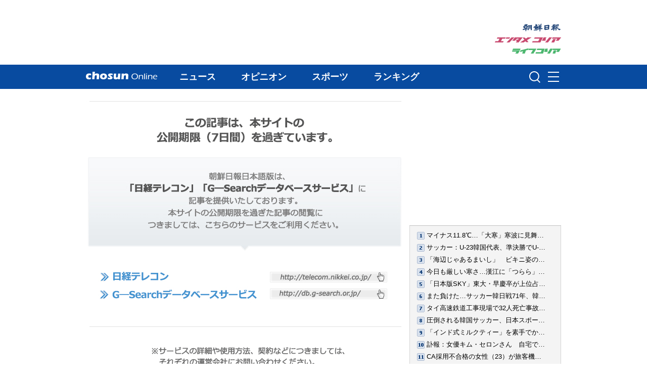

--- FILE ---
content_type: text/css
request_url: https://file.chosunonline.com/site/re/style_newslayout.css
body_size: 7176
content:
@charset "utf-8";
/* 
ChosunOnline.com CSS styles    
Creat Date : 2011-07-29       
Last Update : 2011-07-29       

ChosunOnline.com 뉴스사이트 Screen용 레이아웃 CSS.
*/


/* Header */
#wrapper { width: 100%; text-align: left; font-size: 14px; }
#header { font-size: 12px; width: 100%; min-width: 940px; margin-bottom: 15px; background: url(img/news_header_bg.gif) repeat-x center top; }
#headerin { width: 940px; margin: 0px auto; }
#toptab { width: 940px; height: 24px; padding-top: 6px; margin-bottom: 10px; color: #969696; float: left; }
#toptab a { color: #ccc; }
#toptab #tobtab_csn { height: 0px; width: 0px; display: block; padding: 25px 0px 0px 111px; background: #000 url(img/news_toptab_link.gif) no-repeat left top; text-indent: -3000px; float: left; }
#toptab #tobtab_ent { height: 0px; width: 0px; display: block; padding: 25px 0px 0px 140px; background: #000 url(img/news_toptab_link.gif) no-repeat right top; text-indent: -3000px; float: left; }
#toplogo { width: 202px; height: 90px; float: left; }
#toplogo #logo { padding: 50px 0px 0px 202px; height: 0px; width: 0px; background: url(img/news_toplogo.gif) no-repeat 0px 10px; display: block; text-indent: -3000px; }
#weather { color: #c5e1ff; line-height: 160%; }
#weather .date { font-size: 15px; }

#nav { width: 940px; height: 35px; background: #0c2b54; }
#navsub { width: 938px; height: 24px; background-color: #ededed; border-top: none; border-right: 1px solid #bfbfbf; border-bottom: 1px solid #bfbfbf; border-left: 1px solid #bfbfbf; padding-top: 6px; font-size: 12px; float:left;  }
ul#nav_main li { float: left; }
ul#nav_main li a { background: url(img/news_nav_main0.gif); height: 35px; display: block; float: left; text-indent: -3000px; }
ul#nav_main li a:hover { background: url(img/news_nav_main1.gif); }
ul#nav_main li a.current { background: url(img/news_nav_main2.gif); }
ul#nav_main li a.nm_01top { width: 98px; height: 35px; background-position: 0px 0px; }
ul#nav_main li a.nm_02news { width: 115px; height: 35px; background-position: -98px 0px; }
ul#nav_main li a.nm_03sport { width: 114px; height: 35px; background-position: -213px 0px; }
ul#nav_main li a.nm_04rank { width: 116px; height: 35px; background-position: -329px 0px; }

#navsub ul.nav_sub { padding-left: 8px; padding-top: 2px; display: none; float: left; }
#navsub ul.nav_sub li { height: 16px; float: left; }
#navsub ul.nav_sub li a { display: block; float: left; padding: 0px 15px; border-right: solid 1px #bfbfbf; vertical-align: middle; }
#navsub ul.current { display: block;}
#navsub ul#ns_news { margin-left: 80px;}
#navsub ul#ns_sports { margin-left: 200px;}
#navsub ul#ns_rank { margin-left: 310px;}

#search { float: right; width: 300px; padding-top: 5px; padding-right: 5px; text-align: right; }
.search {
display: inline-block;
zoom: 1; /* ie7 hack for display:inline-block */
*display: inline;
padding: 0px 2px;
background: #0c2b54;
background: -webkit-gradient(linear, left top, left bottom, from(#0c2b54), to(#0c2b54));
background: -moz-linear-gradient(top, #0c2b54, #0c2b54);
filter:  progid:DXImageTransform.Microsoft.gradient(startColorstr='#0c2b54', endColorstr='#0c2b54'); /* ie7 */
-ms-filter:  progid:DXImageTransform.Microsoft.gradient(startColorstr='#0c2b54', endColorstr='#0c2b54'); /* ie8 */
}
.search input { font: normal 12px/100% meiryo UI, 'ms pgothic', Arial, Helvetica, sans-serif; }
.search .searchfield { background: #fff; padding: 2px 6px 2px 8px; width: 202px; border: solid 1px #bcbbbb; outline: none; -webkit-border-radius: 2em; -moz-border-radius: 2em; border-radius: 2em; -moz-box-shadow: inset 0 1px 2px rgba(0, 0, 0, .2); -webkit-box-shadow: inset 0 1px 2px rgba(0, 0, 0, .2); box-shadow: inset 0 1px 2px rgba(0, 0, 0, .2); }
.search .searchbutton { cursor: pointer; color: #fff; border: solid 1px #494949; font-size: 12px; height: 21px; width: 50px; text-shadow: 0 1px 1px rgba(0, 0, 0, .6); -webkit-border-radius: 2em; -moz-border-radius: 2em; border-radius: 2em; background: #5f5f5f; background: -webkit-gradient(linear, left top, left bottom, from(#9e9e9e), to(#454545)); background: -moz-linear-gradient(top, #9e9e9e, #454545); filter:  progid:DXImageTransform.Microsoft.gradient(startColorstr='#9e9e9e', endColorstr='#454545'); /* ie7 */
-ms-filter:  progid:DXImageTransform.Microsoft.gradient(startColorstr='#9e9e9e', endColorstr='#454545'); /* ie8 */
}






/* Contents */
#contents #maintabbox { width: 623px; border: solid 1px #1653a0; }
/* root element for tabs  */
.main_tab { width: 623px; list-style:none; margin:0 !important; padding:0; height:30px; border-bottom:1px solid #dfdfdf; background-color: #e4f1ff; }
/* single tab */
.main_tab li { width: 206px; float:left; text-indent:0; padding:0; margin:0 !important; list-style-image:none !important; border-left: solid 1px #dfdfdf; }
/*.main_tab li:first-child { border: none;}
/* link inside the tab. uses a background image */
.main_tab a { background-color: #e4f1ff; font-size: 12px; font-weight: bold; display:block; height: 30px; line-height:30px; text-align:center; text-decoration:none; color:#305079; padding:0px; margin:0px; position:relative; top:0px; }
.main_tab a.current { top: 1px; outline:none;}
.main_tab a:active { outline:none; }
/* when mouse enters the tab move the background image */
.main_tab a:hover { background-color: #fff; }
/* active tab uses a class name "current". it's highlight is also done by moving the background image. */
.main_tab .current, .main_tab .current:hover, .main_tab li.current a { background-color: #fff; cursor:default !important; color:#000 !important; }
/* initially all panes are hidden */ 
.panes .pane { display:none; }
.main_panes div.panediv { padding: 20px 20px 10px;  }
.main_panes .maintabimg { font-size: 11px; line-height: 20px; width: 150px; padding: 8px; border: solid 0px #d6d6d6; float: right; margin-left: 10px; margin-top: 10px; }
.main_panes .maintabimg dl { }
.main_panes .maintabimg dt img { border: solid 1px #d6d6d6; }
.main_panes .maintabimg dd { color: #000; padding: 3px 5px; font-size: 12px; line-height: 130%; }

/* for Static pages */
#page {}
#page p { margin-bottom: 20px; font-family: meiryo UI,'ms pgothic', 'ms pゴシック'; font-size: 14px; line-height: 130%; }
#page span.t { display: block; font-family: meiryo UI, "メイリオ", sans-serif; font-size: 18px; font-weight: bold; margin-bottom: 10px; }
#page .adinfo { padding: 10px; border: solid 1px #ccc; border-radius: 10px; }
#page .adinfo_pie img { border-bottom: solid 1px #ccc;}
#page .adinfo_pie img.left { border-right: solid 1px #ccc;}
#page .adinfo_box { width: 260px; float: left; padding: 10px; font-size: 12px; line-height: 150%;}
#page .adinfo_box .tit { font-size: 14px; font-weight: bold;}

#sidebar h4 { font-size: 26px; font-weight: bold; color: #aaa; font-family: "Trebuchet MS", Arial, Helvetica, sans-serif; border-bottom: 1px solid #aaa; margin-bottom: 10px; text-align: right; }
#sidebar ul.siteinfo { margin-bottom: 20px; }
#sidebar ul.siteinfo li { line-height: 30px; font-size: 14px; text-align: left; border: solid 1px #f4f4f4; padding-left: 10px; }
#sidebar ul.siteinfo li:hover { border: solid 1px #ccc; border-radius: 5px; background-color: #fff; }


--- FILE ---
content_type: text/css
request_url: https://www.chosunonline.com/dhtm/css/common_gnb.css
body_size: 4224
content:
@charset "utf-8";

/* ChosunOnline.com GNB CSS styles */

/* GNB css*/
.cs_text_top {position:absolute; bottom:8px; left: 9px;}
.top_banner {width:100%; background: #fff; padding-bottom:15px;}
.top_banner_area{position:relative; height:108px; padding-top:20px; width:1200px; margin: 0 auto; text-align: center}
.top_banner_area .area_links{position:absolute; right:34px; bottom:10px; text-align: right;}
.top_banner_area .area_links a {display: block; height: 22px;}

.gnb_menu {width: 100%; height: 48px;background: #084ba0;}
.gnb_menu_inner{width:1200px; height: 48px; margin: 0 auto;}
.gnb_menu_inner .img_logo {float:left; display:inline-block; margin-top:12px; width:223px; height:24px; background:url(//www.chosunonline.com/dhtm/images//logo_cs_online.png) no-repeat}
.gnb_menu_inner ul{display: inline-block; overflow:hidden; padding-left:63px;}
.gnb_menu_inner ul li{float:left;}
.gnb_menu_inner ul li a {display: inline-block; color:#fff; height: 48px; line-height: 48px; padding:0 25px; font-size:18px; font-weight: bold}
.gnb_menu_inner ul li a:hover, .gnb_menu_inner ul li a.current{text-decoration:none; background: #002c69; transition: all 0.4s ease;
  -webkit-transition: all 0.4s ease;
  -moz-transition: all 0.4s ease;
  -o-transition: all 0.4s ease;
  transition: all 0.4s ease;}

.gnb_menu_common {float:right; position:relative; width:250px; margin-top: 9px; z-index: 999}
.gnb_menu_common .sch_area {position:relative; float:left; width:213px; height:32px; margin:0 ;margin-right: 7px;}
.gnb_menu_common .sch_area fieldset {}
.gnb_menu_common .sch_area .inputBox {display: inline-block; height:32px; float: left;}
.gnb_menu_common .sch_area .inputBox .schinput {display:inline-block; width:180px; height:32px;padding:0 7px;background:#fff; text-align:left;border:0; font-size:18px; line-height:1.286em; color:#000}
.gnb_menu_common .sch_area .inputBox .schBtn_menu{position:absolute; right:0; top:0; display:inline-block; width:30px; height:30px; background:url(//www.chosunonline.com/dhtm/images//common_icon.png) no-repeat -1px -1px; border:0; font-size:0; line-height:0; text-indent: -9999px; cursor:pointer;}
.schBtn_menu_open {position:absolute; right:0; top:0; display:inline-block; width:30px; height:30px; background:url(//www.chosunonline.com/dhtm/images//common_icon.png) no-repeat -1px -1px; border:0; font-size:0; line-height:0; text-indent: -9999px;}
.btn_menu_show {width:30px; height:32px; background:url(//www.chosunonline.com/dhtm/images//common_icon.png) no-repeat -1px -30px; border:0; font-size:0; line-height:0; text-indent: -9999px; cursor:pointer; }
.btn_menu_hidden {width:30px; height:32px; background:url(//www.chosunonline.com/dhtm/images//common_icon.png) no-repeat -48px -30px; border:0; font-size:0; line-height:0; text-indent: -9999px; cursor:pointer;}

.menu_box { width:1045px; position: absolute; right: 0; top: 39px; background:#fff; border:1px solid #d7d7d7; box-sizing: border-box; }
.menu_box dl{float:left; width:17%; height: 235px; display:inline-block; border-left:1px solid #e9e9e9; padding-left:30px; margin:20px 0 30px; }
.menu_box dl:first-child {border:0}
.menu_box dl dt{ font-weight:bold; line-height: 2.143em}
.menu_box dl dd{ font-size:14px; line-height: 2.143em}
.menu_box dl dd.more_txt{line-height: 1.5em; margin: 4px 0;}
.menu_box dl dt a, .menu_box dl dd a{color:#333}


/* GNB css art add*/
#wrapper .csh_main{margin-bottom: 16px;}
#wrapper .gnb_menu_inner{width:940px; font-family: meiryo, メイリオ, 'ms pgothic', 'ms pゴシック', sans-serif;}
#wrapper .cs_text_top {position:absolute; top:46px; bottom:8px; left:inherit; right:0px; height:17px;}
#wrapper .menu_box {width:940px;}
#wrapper .menu_box dl {padding-left:27px;}
#wrapper .gnb_menu_inner .img_logo {float:left; display:inline-block; margin-top:14px; width:142px; height:15px; background:url(//www.chosunonline.com/dhtm/images//logo_cs_online_art.png) no-repeat}
#wrapper .top_banner_area{ width:940px; text-align:left}
#wrapper .top_banner_area .area_links{right:0;}
#wrapper .gnb_menu_inner ul {padding-left:18px;}
hr, caption, legend{display:none}
form,fieldset,input,button,textarea,p,blockquote,th,td{margin:0;padding:0}
input,textarea,select,button{border:0; font-size:9px; color:#888; vertical-align:top; -webkit-box-sizing:border-box; -moz-box-sizing:border-box; box-sizing:border-box;}


--- FILE ---
content_type: application/xml
request_url: https://ekr.chosunonline.com/rank/xml/japan/index/index.xml
body_size: 21956
content:
<?xml version="1.0" encoding="UTF-8"?>
<rss version="2.0">
  <channel>
    <title><![CDATA[Chosun Online | 朝鮮日報 : ランキング]]></title>
    <link>https://www.chosunonline.com</link>
    <description><![CDATA[Chosun Online | 朝鮮日報 RSS | ランキング]]></description>
    <lastBuildDate>Thu, 22 Jan 2026 11:00:00 +0900</lastBuildDate>
    <language>ko</language>
    <item>
      <title><![CDATA[マイナス11.8℃…「大寒」寒波に見舞われたソウル]]></title>
      <link>https://www.chosunonline.com/site/data/html_dir/2026/01/20/2026012080090.html</link>
      <description><![CDATA[　【NEWSIS】寒さが最も厳しくなるころとされる二十四節気の「大寒」だった20日、ソウル・光化門の世宗大路で、寒さに耐えて歩く人々。　韓国周辺の西側に高気圧、東側に低気圧がとどまる「西高東低」となり、冷たい北...]]></description>
      <pubDate>Tue, 20 Jan 2026 11:20:40 +0900</pubDate>
      <author><![CDATA[]]></author>
      <comments>https://www.chosunonline.com/site/data/img_dir/2026/01/20/2026012080089_0.jpg</comments>
      <enclosure url="https://www.chosunonline.com/site/data/img_dir/2026/01/20/2026012080089_0.jpg" length="0" type="image/jpeg"/>
      <category><![CDATA[フォトニュース]]></category>
      <guid>https://www.chosunonline.com/site/data/html_dir/2026/01/20/2026012080090.html</guid>
    </item>
    <item>
      <title><![CDATA[サッカー：U-23韓国代表、準決勝でU-21日本代表に完敗＝U-23アジア杯]]></title>
      <link>https://www.chosunonline.com/site/data/html_dir/2026/01/21/2026012180016.html</link>
      <description><![CDATA[　サッカー23歳以下（U-23）韓国代表チームが平均で2歳年下の日本代表に完敗を喫した。　李敏成（イ・ミンソン）監督率いるU-23韓国代表チームは20日、サウジアラビア・ジッダのキング・アブドゥッラー・スポーツシティ...]]></description>
      <pubDate>Wed, 21 Jan 2026 09:15:00 +0900</pubDate>
      <author><![CDATA[]]></author>
      <comments>https://www.chosunonline.com/site/data/img_dir/2026/01/21/2026012180016_0.jpg</comments>
      <enclosure url="https://www.chosunonline.com/site/data/img_dir/2026/01/21/2026012180016_0.jpg" length="0" type="image/jpeg"/>
      <category><![CDATA[サッカー]]></category>
      <guid>https://www.chosunonline.com/site/data/html_dir/2026/01/21/2026012180016.html</guid>
    </item>
    <item>
      <title><![CDATA[「海辺じゃあるまいし」　ビキニ姿の外国人女性4人が寺院の前で日光浴　／タイ]]></title>
      <link>https://www.chosunonline.com/site/data/html_dir/2026/01/16/2026011680105.html</link>
      <description><![CDATA[　【NEWSIS】タイ北部チェンマイにある寺院の近くで外国人の女性たちがビキニ姿で日光浴を楽しむ写真が公開され、物議を醸している。　ベトナム紙VNエクスプレスなど海外メディアが8日、報じた。それによると、フェイス...]]></description>
      <pubDate>Wed, 21 Jan 2026 11:23:00 +0900</pubDate>
      <author><![CDATA[]]></author>
      <comments>https://www.chosunonline.com/site/data/img_dir/2026/01/16/2026011680103_0.jpg</comments>
      <enclosure url="https://www.chosunonline.com/site/data/img_dir/2026/01/16/2026011680103_0.jpg" length="0" type="image/jpeg"/>
      <category><![CDATA[国際総合]]></category>
      <guid>https://www.chosunonline.com/site/data/html_dir/2026/01/16/2026011680105.html</guid>
    </item>
    <item>
      <title><![CDATA[今日も厳しい寒さ…漢江に「つらら」　／ソウル]]></title>
      <link>https://www.chosunonline.com/site/data/html_dir/2026/01/21/2026012180054.html</link>
      <description><![CDATA[　【NEWSIS】韓国全国が寒波に見舞われた21日午前、ソウル・汝矣島の漢江沿いには「つらら」ができていた。]]></description>
      <pubDate>Wed, 21 Jan 2026 10:22:34 +0900</pubDate>
      <author><![CDATA[]]></author>
      <comments>https://www.chosunonline.com/site/data/img_dir/2026/01/21/2026012180053_0.jpg</comments>
      <enclosure url="https://www.chosunonline.com/site/data/img_dir/2026/01/21/2026012180053_0.jpg" length="0" type="image/jpeg"/>
      <category><![CDATA[フォトニュース]]></category>
      <guid>https://www.chosunonline.com/site/data/html_dir/2026/01/21/2026012180054.html</guid>
    </item>
    <item>
      <title><![CDATA[「日本版SKY」東大・早慶卒が上位占める中なぜ日大？　日本の国会議員713人出身大学調査に見る韓国との違い]]></title>
      <link>https://www.chosunonline.com/site/data/html_dir/2026/01/20/2026012080097.html</link>
      <description><![CDATA[　日本の国会議員も、韓国のSKY（スカイ＝ソウル大〈S〉・高麗大〈K〉・延世大〈Y〉の3大最難関大学）のような名門3大学出身者が主流なのだろうか。日本ではよく、東京大・早稲田大・慶応大の3大学が韓国のソウル大・高...]]></description>
      <pubDate>Thu, 22 Jan 2026 08:20:00 +0900</pubDate>
      <author><![CDATA[]]></author>
      <comments>https://www.chosunonline.com/site/data/img_dir/2026/01/20/2026012080095_0.jpg</comments>
      <enclosure url="https://www.chosunonline.com/site/data/img_dir/2026/01/20/2026012080095_0.jpg" length="0" type="image/jpeg"/>
      <category><![CDATA[国際総合]]></category>
      <guid>https://www.chosunonline.com/site/data/html_dir/2026/01/20/2026012080097.html</guid>
    </item>
    <item>
      <title><![CDATA[また負けた…サッカー韓日戦71年、韓国初の3連敗]]></title>
      <link>https://www.chosunonline.com/site/data/html_dir/2025/07/16/2025071680013.html</link>
      <description><![CDATA[　サッカー韓国代表がまたもや「宿命のライバル」日本に敗れた。韓日戦3連敗は韓国サッカー史上初めてのことだ。　だが、その結果よりも無気力な試合内容の方がもっと手痛かった。韓国は有機的な戦術や細かいプレー...]]></description>
      <pubDate>Wed, 16 Jul 2025 10:05:00 +0900</pubDate>
      <author><![CDATA[]]></author>
      <comments>https://www.chosunonline.com/site/data/img_dir/2025/07/16/2025071680013_0.jpg</comments>
      <enclosure url="https://www.chosunonline.com/site/data/img_dir/2025/07/16/2025071680013_0.jpg" length="0" type="image/jpeg"/>
      <category><![CDATA[サッカー]]></category>
      <guid>https://www.chosunonline.com/site/data/html_dir/2025/07/16/2025071680013.html</guid>
    </item>
    <item>
      <title><![CDATA[タイ高速鉄道工事現場で32人死亡事故　世界各地で惨事起こす中国の「一帯一路」]]></title>
      <link>https://www.chosunonline.com/site/data/html_dir/2026/01/19/2026011980007.html</link>
      <description><![CDATA[　タイ東北部ナコンラチャシマ県で14日、高速鉄道工事現場の大型クレーンが落下し、真下を走っていた列車を直撃する事故があり、韓国人1人を含む32人が死亡した。在タイ韓国大使館によると、40代の韓国人男性がタイ人...]]></description>
      <pubDate>Thu, 22 Jan 2026 07:00:00 +0900</pubDate>
      <author><![CDATA[]]></author>
      <comments>https://www.chosunonline.com/site/data/img_dir/2026/01/19/2026011980007_0.jpg</comments>
      <enclosure url="https://www.chosunonline.com/site/data/img_dir/2026/01/19/2026011980007_0.jpg" length="0" type="image/jpeg"/>
      <category><![CDATA[国際総合]]></category>
      <guid>https://www.chosunonline.com/site/data/html_dir/2026/01/19/2026011980007.html</guid>
    </item>
    <item>
      <title><![CDATA[圧倒される韓国サッカー、日本スポーツ界にはなぜ海外ルーツのスター選手が多いのか]]></title>
      <link>https://www.chosunonline.com/site/data/html_dir/2025/07/19/2025071980019.html</link>
      <description><![CDATA[　16日に終了したE-1サッカー選手権（旧称：東アジア・カップ）は、男子日本代表のジャーメイン良（30）＝サンフレッチェ広島＝の独壇場だった。182センチの長身を武器に相手DF陣をほんろうし、韓日戦での決勝ゴールを含...]]></description>
      <pubDate>Sat, 19 Jul 2025 11:35:00 +0900</pubDate>
      <author><![CDATA[]]></author>
      <comments>https://www.chosunonline.com/site/data/img_dir/2025/07/19/2025071980019_0.jpg</comments>
      <enclosure url="https://www.chosunonline.com/site/data/img_dir/2025/07/19/2025071980019_0.jpg" length="0" type="image/jpeg"/>
      <category><![CDATA[サッカー]]></category>
      <guid>https://www.chosunonline.com/site/data/html_dir/2025/07/19/2025071980019.html</guid>
    </item>
    <item>
      <title><![CDATA[「インド式ミルクティー」を素手でかき混ぜる店員…中国カフェ動画が炎上]]></title>
      <link>https://www.chosunonline.com/site/data/html_dir/2026/01/16/2026011680104.html</link>
      <description><![CDATA[　中国のある有名ミルクティーブランド店で店員が素手でティーを混ぜる様子を撮影した動画がネットで広がり、衛生面で不安が広がっている。　福建省の有名ミルクティーブランド「CHAGEE（覇王茶姫）」のある店舗で撮影...]]></description>
      <pubDate>Wed, 21 Jan 2026 11:32:00 +0900</pubDate>
      <author><![CDATA[]]></author>
      <comments>https://www.chosunonline.com/site/data/img_dir/2026/01/16/2026011680102_0.jpg</comments>
      <enclosure url="https://www.chosunonline.com/site/data/img_dir/2026/01/16/2026011680102_0.jpg" length="0" type="image/jpeg"/>
      <category><![CDATA[国際総合]]></category>
      <guid>https://www.chosunonline.com/site/data/html_dir/2026/01/16/2026011680104.html</guid>
    </item>
    <item>
      <title><![CDATA[訃報：女優キム・セロンさん　自宅で遺体発見＝24歳]]></title>
      <link>https://www.chosunonline.com/site/data/html_dir/2025/02/16/2025021680043.html</link>
      <description><![CDATA[　【Pickcon】女優キム・セロンさんが自宅で死亡しているのが発見された。24歳だった。　16日午後4時54分ごろ、ソウル城東警察署にキム・セロンさんの遺体が自宅で発見されたという通報があったという。◆【写真】出廷す...]]></description>
      <pubDate>Sun, 16 Feb 2025 21:20:00 +0900</pubDate>
      <author><![CDATA[チョ・ミョンヒョン記者]]></author>
      <comments>https://ekr.chosunonline.com/site/data/img_dir/2025/02/16/2025021680042_0.jpg</comments>
      <enclosure url="https://ekr.chosunonline.com/site/data/img_dir/2025/02/16/2025021680042_0.jpg" length="0" type="image/jpeg"/>
      <category><![CDATA[芸能]]></category>
      <guid>https://www.chosunonline.com/site/data/html_dir/2025/02/16/2025021680043.html</guid>
    </item>
    <item>
      <title><![CDATA[CA採用不合格の女性（23）が旅客機に搭乗、逮捕された理由が話題に　／インドネシア]]></title>
      <link>https://www.chosunonline.com/site/data/html_dir/2026/01/19/2026011980008.html</link>
      <description><![CDATA[　【NEWSIS】インドネシアで20代の女が客室乗務員だと詐称して旅客機に搭乗し、逮捕される事件が発生した。シンガポールのメディア「アジア・ワン」など外信が10日（現地時間）に報道した。　報道によると、インドネシ...]]></description>
      <pubDate>Thu, 22 Jan 2026 08:00:00 +0900</pubDate>
      <author><![CDATA[]]></author>
      <comments>https://www.chosunonline.com/site/data/img_dir/2026/01/19/2026011980008_0.jpg</comments>
      <enclosure url="https://www.chosunonline.com/site/data/img_dir/2026/01/19/2026011980008_0.jpg" length="0" type="image/jpeg"/>
      <category><![CDATA[国際総合]]></category>
      <guid>https://www.chosunonline.com/site/data/html_dir/2026/01/19/2026011980008.html</guid>
    </item>
    <item>
      <title><![CDATA[「ロシアで最も秘密めいて寂しい少年の写真を入手」　プーチン大統領の息子（10）の写真初公開]]></title>
      <link>https://www.chosunonline.com/site/data/html_dir/2025/04/24/2025042480015.html</link>
      <description><![CDATA[　これまで表に出ることのなかったウラジーミル・プーチン露大統領の10歳になる息子の写真が、ロシアのテレグラムチャンネルを通じて初めて公開された。この少年は、プーチン大統領と恋人といわれるロシアの元体操選...]]></description>
      <pubDate>Thu, 24 Apr 2025 11:23:00 +0900</pubDate>
      <author><![CDATA[]]></author>
      <comments>https://www.chosunonline.com/site/data/img_dir/2025/04/24/2025042480015_0.jpg</comments>
      <enclosure url="https://www.chosunonline.com/site/data/img_dir/2025/04/24/2025042480015_0.jpg" length="0" type="image/jpeg"/>
      <category><![CDATA[国際総合]]></category>
      <guid>https://www.chosunonline.com/site/data/html_dir/2025/04/24/2025042480015.html</guid>
    </item>
    <item>
      <title><![CDATA[北に「民間の無人機」送り込んだ大学院生に韓国軍情報司令部は政権交代後も資金提供していた【独自】]]></title>
      <link>https://www.chosunonline.com/site/data/html_dir/2026/01/21/2026012180032.html</link>
      <description><![CDATA[　韓国の李在明（イ・ジェミョン）大統領は20日の国務会議（閣議）で、最近韓国国内の民間人が北朝鮮に無人機を送り込んでいた状況が判明したことに関連して「戦争開始行為も同然」だとし「国家機関が関わっていたと...]]></description>
      <pubDate>Wed, 21 Jan 2026 11:25:00 +0900</pubDate>
      <author><![CDATA[]]></author>
      <comments>https://www.chosunonline.com/site/data/img_dir/2026/01/21/2026012180031_0.jpg</comments>
      <enclosure url="https://www.chosunonline.com/site/data/img_dir/2026/01/21/2026012180031_0.jpg" length="0" type="image/jpeg"/>
      <category><![CDATA[韓国軍]]></category>
      <guid>https://www.chosunonline.com/site/data/html_dir/2026/01/21/2026012180032.html</guid>
    </item>
    <item>
      <title><![CDATA[米国にDRAM工場も建てなければならないのか…頭を痛めるサムスン電子・SKハイニックス]]></title>
      <link>https://www.chosunonline.com/site/data/html_dir/2026/01/20/2026012080100.html</link>
      <description><![CDATA[　極度の供給不足でDRAM（記憶保持動作が必要な随時書き込み読み出しメモリー）の価格急騰が2027年まで続くだろうと予想される中、サムスン電子とSKハイニックスの新規DRAM生産ライン投資もスピードアップするという見方...]]></description>
      <pubDate>Thu, 22 Jan 2026 10:45:00 +0900</pubDate>
      <author><![CDATA[]]></author>
      <comments>https://www.chosunonline.com/site/data/img_dir/2026/01/20/2026012080098_0.jpg</comments>
      <enclosure url="https://www.chosunonline.com/site/data/img_dir/2026/01/20/2026012080098_0.jpg" length="0" type="image/jpeg"/>
      <category><![CDATA[IT産業]]></category>
      <guid>https://www.chosunonline.com/site/data/html_dir/2026/01/20/2026012080100.html</guid>
    </item>
    <item>
      <title><![CDATA[李在明大統領が「重大犯罪」と批判した「民間の無人機」対北侵入事件に現政権の情報司令部が介入していただなんて【1月21日付社説】]]></title>
      <link>https://www.chosunonline.com/site/data/html_dir/2026/01/21/2026012180033.html</link>
      <description><![CDATA[　北朝鮮に無人機を送り込んだ民間人が、国軍情報司令部（情報司）の支援金を受け取り、李在明（イ・ジェミョン）政権発足後も無人機を飛ばしていたという。韓国軍と警察は、情報司が現政権になってからも民間人の対...]]></description>
      <pubDate>Wed, 21 Jan 2026 12:15:00 +0900</pubDate>
      <author><![CDATA[]]></author>
      <comments>https://www.chosunonline.com/site/data/img_dir/2026/01/21/2026012180032_0.jpg</comments>
      <enclosure url="https://www.chosunonline.com/site/data/img_dir/2026/01/21/2026012180032_0.jpg" length="0" type="image/jpeg"/>
      <category><![CDATA[社説]]></category>
      <guid>https://www.chosunonline.com/site/data/html_dir/2026/01/21/2026012180033.html</guid>
    </item>
    <item>
      <title><![CDATA[日本代表相手にグーパンチであいさつ？　サッカー北朝鮮代表のマナーが物議　U17W杯]]></title>
      <link>https://www.chosunonline.com/site/data/html_dir/2025/11/21/2025112180107.html</link>
      <description><![CDATA[　17歳以下（U-17）のサッカー北朝鮮代表選手たちが、日本代表選手たちに対して拳で殴るようにあいさつを交わす姿がカメラに捉えられた。　19日午前、カタール・ドーハのアスパイア・ゾーンで行われた2025国際サッカー連...]]></description>
      <pubDate>Sat, 22 Nov 2025 10:45:00 +0900</pubDate>
      <author><![CDATA[]]></author>
      <comments>https://www.chosunonline.com/site/data/img_dir/2025/11/21/2025112180102_0.jpg</comments>
      <enclosure url="https://www.chosunonline.com/site/data/img_dir/2025/11/21/2025112180102_0.jpg" length="0" type="image/jpeg"/>
      <category><![CDATA[北朝鮮総合]]></category>
      <guid>https://www.chosunonline.com/site/data/html_dir/2025/11/21/2025112180107.html</guid>
    </item>
    <item>
      <title><![CDATA[台湾封鎖のため？　中国漁船数千隻、東シナ海に466km「海上の壁」を形成]]></title>
      <link>https://www.chosunonline.com/site/data/html_dir/2026/01/19/2026011980026.html</link>
      <description><![CDATA[　「中国はこの1カ月間、東シナ海で漁船数千隻を2回、同じ海域に集結させ、最大で466キロメートルに達する『海上の壁』を作った」と米ニューヨーク・タイムズ（NYT）が16日に報道した。中国は台湾との武力衝突した場合...]]></description>
      <pubDate>Mon, 19 Jan 2026 11:23:00 +0900</pubDate>
      <author><![CDATA[]]></author>
      <comments>https://www.chosunonline.com/site/data/img_dir/2026/01/19/2026011980026_0.jpg</comments>
      <enclosure url="https://www.chosunonline.com/site/data/img_dir/2026/01/19/2026011980026_0.jpg" length="0" type="image/jpeg"/>
      <category><![CDATA[国際総合]]></category>
      <guid>https://www.chosunonline.com/site/data/html_dir/2026/01/19/2026011980026.html</guid>
    </item>
    <item>
      <title><![CDATA[190万円で中国に米軍事機密を提供した中国出身の元米海軍兵（25）に懲役16年]]></title>
      <link>https://www.chosunonline.com/site/data/html_dir/2026/01/16/2026011680102.html</link>
      <description><![CDATA[　米軍で勤務中に、総額1万2000ドル（現在のレートで約190万円）の金品を受け取って中国に軍事機密を渡していた中国系の元米海軍兵士が、懲役16年以上の重刑に処せられたことが分かった。　米国の政治専門誌「The Hill」な...]]></description>
      <pubDate>Thu, 22 Jan 2026 08:03:00 +0900</pubDate>
      <author><![CDATA[]]></author>
      <comments>https://www.chosunonline.com/site/data/img_dir/2026/01/16/2026011680100_0.jpg</comments>
      <enclosure url="https://www.chosunonline.com/site/data/img_dir/2026/01/16/2026011680100_0.jpg" length="0" type="image/jpeg"/>
      <category><![CDATA[国際総合]]></category>
      <guid>https://www.chosunonline.com/site/data/html_dir/2026/01/16/2026011680102.html</guid>
    </item>
    <item>
      <title><![CDATA[4500億ウォン投じたのに…開通10年迎えた仁川リニアは車内ガラガラ]]></title>
      <link>https://www.chosunonline.com/site/data/html_dir/2026/01/16/2026011680093.html</link>
      <description><![CDATA[　6日午前11時25分に仁川国際空港第1旅客ターミナルの磁気浮上式鉄道ホームに到着した。ソウルと仁川国際空港を結ぶ空港鉄道のホームとは対照的に、あまりに寂しい雰囲気だった。2両編成で定員は186人だが、記者が乗っ...]]></description>
      <pubDate>Tue, 20 Jan 2026 08:05:00 +0900</pubDate>
      <author><![CDATA[]]></author>
      <comments>https://www.chosunonline.com/site/data/img_dir/2026/01/16/2026011680091_0.jpg</comments>
      <enclosure url="https://www.chosunonline.com/site/data/img_dir/2026/01/16/2026011680091_0.jpg" length="0" type="image/jpeg"/>
      <category><![CDATA[経済総合]]></category>
      <guid>https://www.chosunonline.com/site/data/html_dir/2026/01/16/2026011680093.html</guid>
    </item>
    <item>
      <title><![CDATA[米B-2爆撃機開発チームの「天才エンジニア」はなぜ中国のスパイになったのか]]></title>
      <link>https://www.chosunonline.com/site/data/html_dir/2025/07/05/2025070580006.html</link>
      <description><![CDATA[　今年1月初め、中国のソーシャルメディアでは全体的にステルス機能を備えたダイヤモンド型の大型航空機が飛ぶ様子の写真が出回った。撮影時期や撮影場所は明らかになっていない。機体の各辺の角度が一致しており、...]]></description>
      <pubDate>Tue, 08 Jul 2025 08:03:00 +0900</pubDate>
      <author><![CDATA[]]></author>
      <comments>https://www.chosunonline.com/site/data/img_dir/2025/07/05/2025070580006_0.jpg</comments>
      <enclosure url="https://www.chosunonline.com/site/data/img_dir/2025/07/05/2025070580006_0.jpg" length="0" type="image/jpeg"/>
      <category><![CDATA[国際総合]]></category>
      <guid>https://www.chosunonline.com/site/data/html_dir/2025/07/05/2025070580006.html</guid>
    </item>
  </channel>
</rss>
